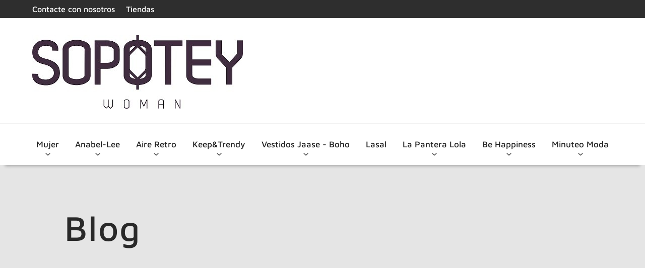

--- FILE ---
content_type: text/css; charset=utf-8
request_url: https://sopotey.com/blog/wp-content/et-cache/2/et-core-unified-2.min.css?ver=1686317169
body_size: 888
content:
.non .et_mobile_nav_menu{display:none!important}.non .et_pb_menu__menu{display:block!important}#mega-menu-wrap-primary-menu #mega-menu-primary-menu>li.mega-menu-item>a.mega-menu-link{font-size:17px;font-weight:500!important;padding:0 1rem}#mega-menu-wrap-primary-menu #mega-menu-primary-menu>li.mega-menu-item>a.mega-menu-link:hover{font-weight:500!important}ul.content li.category{list-style:none}ul.content li.category a{display:inline-block;color:#292929;text-transform:capitalize;font-size:18px!important;line-height:1.25rem;font-weight:400;font-family:"Maven Pro",sans-serif;padding-left:20px;position:relative;transition:0.3s ease-in-out}ul.content li.category a:hover{color:#ffd304}ul.content li.category a::before{content:'';background:url(https://sopotey.com/blog/wp-content/uploads/2021/12/keyboard_arrow_right_black_24dp.png);width:10px;height:10px;background-size:contain;background-repeat:no-repeat;margin-right:15px;background-position:center;position:absolute;top:50%;transform:translateY(-50%);left:0}ul.content li.category{margin-bottom:10px}span.arDown{position:absolute;bottom:16px;background:url(https://sopotey.com/blog/wp-content/uploads/2021/12/keyboard_arrow_down_black_24dp.png);width:10px;height:10px;left:50%;transform:translateX(-50%);background-size:contain;background-position:center;background-repeat:no-repeat;opacity:0.7}@media (min-width:1024px){#mega-menu-wrap-primary-menu #mega-menu-primary-menu li.mega-menu-item-has-children>a.mega-menu-link>span.mega-indicator{display:none}#mega-menu-wrap-primary-menu #mega-menu-primary-menu>li.mega-menu-megamenu>ul.mega-sub-menu{box-shadow:0px 11px 11px 0px rgb(50 50 50 / 36%)}}@media (min-width:1700px){#mega-menu-wrap-primary-menu #mega-menu-primary-menu>li.mega-menu-item>a.mega-menu-link{font-size:20px;padding:0 2rem}}@media (max-width:980px){span.arDown{display:none}#mega-menu-wrap-primary-menu #mega-menu-primary-menu li.mega-menu-item-has-children>a.mega-menu-link>span.mega-indicator:after,#mega-menu-wrap-primary-menu #mega-menu-primary-menu li.mega-menu-item-has-children.mega-toggle-on>a.mega-menu-link>span.mega-indicator:after{content:''}#mega-menu-wrap-primary-menu #mega-menu-primary-menu li.mega-menu-item-has-children>a.mega-menu-link>span.mega-indicator{background:url(https://sopotey.com/blog/wp-content/uploads/2021/12/keyboard_arrow_down_black_24dp.png);width:10px;background-size:contain;background-repeat:no-repeat;background-position:center center}#mega-menu-wrap-primary-menu #mega-menu-primary-menu>li.mega-menu-item{border-bottom:1px solid #afafaf}#mega-menu-wrap-primary-menu #mega-menu-primary-menu>li.mega-menu-item:last-child{border-bottom:0}#mega-menu-wrap-primary-menu .mega-menu-toggle+#mega-menu-primary-menu{display:block!important;width:300px;position:absolute;left:-300px;transition:all 0.3s ease-in-out;height:calc(100vh - 86px);overflow-y:auto}#mega-menu-wrap-primary-menu .mega-menu-toggle.mega-menu-open+#mega-menu-primary-menu{left:0;transition:all 0.3s ease-in-out}#mega-menu-wrap-primary-menu #mega-menu-primary-menu li.mega-menu-megamenu>ul.mega-sub-menu>li.mega-menu-row .mega-menu-column>ul.mega-sub-menu>li.mega-menu-item{padding:0}ul.content{padding:0 20px}ul#mobile_menu1{width:300px;position:absolute;left:-353px;top:40px;height:calc(100vh - 40px)!important;transition:all 0.3s ease-in-out;display:block!important}.mobile_nav.opened ul#mobile_menu1{left:-53px}span.mobile_menu_bar::before{content:'p';color:#ffd304!important;font-size:25px;top:6px!important}}

--- FILE ---
content_type: text/css; charset=utf-8
request_url: https://sopotey.com/blog/wp-content/et-cache/2/et-core-unified-tb-22-tb-5-deferred-2.min.css?ver=1686317170
body_size: 469
content:
.et_pb_section_0_tb_footer.et_pb_section{padding-bottom:10px;background-color:#f6f7f3!important}.et_pb_row_0_tb_footer,body #page-container .et-db #et-boc .et-l .et_pb_row_0_tb_footer.et_pb_row,body.et_pb_pagebuilder_layout.single #page-container #et-boc .et-l .et_pb_row_0_tb_footer.et_pb_row,body.et_pb_pagebuilder_layout.single.et_full_width_page #page-container #et-boc .et-l .et_pb_row_0_tb_footer.et_pb_row{max-width:1600px}.et_pb_text_3_tb_footer.et_pb_text,.et_pb_text_7_tb_footer.et_pb_text a,.et_pb_text_7_tb_footer.et_pb_text,.et_pb_text_6_tb_footer.et_pb_text,.et_pb_text_4_tb_footer.et_pb_text,.et_pb_text_5_tb_footer.et_pb_text,.et_pb_text_2_tb_footer.et_pb_text,.et_pb_text_0_tb_footer.et_pb_text,.et_pb_text_1_tb_footer.et_pb_text{color:#000000!important}.et_pb_text_0_tb_footer,.et_pb_text_2_tb_footer,.et_pb_text_6_tb_footer,.et_pb_text_4_tb_footer{font-size:22px;padding-bottom:0px!important;margin-bottom:20px!important}.et_pb_text_7_tb_footer,.et_pb_text_3_tb_footer,.et_pb_text_5_tb_footer,.et_pb_text_1_tb_footer{font-size:16px}.et_pb_text_5_tb_footer.et_pb_text a,.et_pb_text_1_tb_footer.et_pb_text a,.et_pb_text_3_tb_footer.et_pb_text a{color:#000000!important;transition:color 300ms ease 0ms}.et_pb_text_5_tb_footer.et_pb_text a:hover,.et_pb_text_3_tb_footer.et_pb_text a:hover,.et_pb_text_1_tb_footer.et_pb_text a:hover{color:#ffd304!important}.et_pb_social_media_follow .et_pb_social_media_follow_network_0_tb_footer .icon:before,.et_pb_social_media_follow .et_pb_social_media_follow_network_1_tb_footer .icon:before{transition:color 300ms ease 0ms}.et_pb_social_media_follow .et_pb_social_media_follow_network_0_tb_footer.et_pb_social_icon .icon:before,.et_pb_social_media_follow .et_pb_social_media_follow_network_1_tb_footer.et_pb_social_icon .icon:before{color:#000000}.et_pb_social_media_follow .et_pb_social_media_follow_network_0_tb_footer.et_pb_social_icon:hover .icon:before,.et_pb_social_media_follow .et_pb_social_media_follow_network_1_tb_footer.et_pb_social_icon:hover .icon:before{color:#ffd304}.et_pb_section_1_tb_footer{border-top-width:1px;border-color:#a6a6a6;height:100px;min-height:100px;max-height:100px}.et_pb_section_1_tb_footer.et_pb_section{padding-top:0px;padding-bottom:0px;margin-top:0px;margin-bottom:0px;background-color:#f6f7f3!important}@media only screen and (max-width:980px){.et_pb_section_1_tb_footer{border-top-width:1px}}@media only screen and (max-width:767px){.et_pb_section_1_tb_footer{border-top-width:1px}}